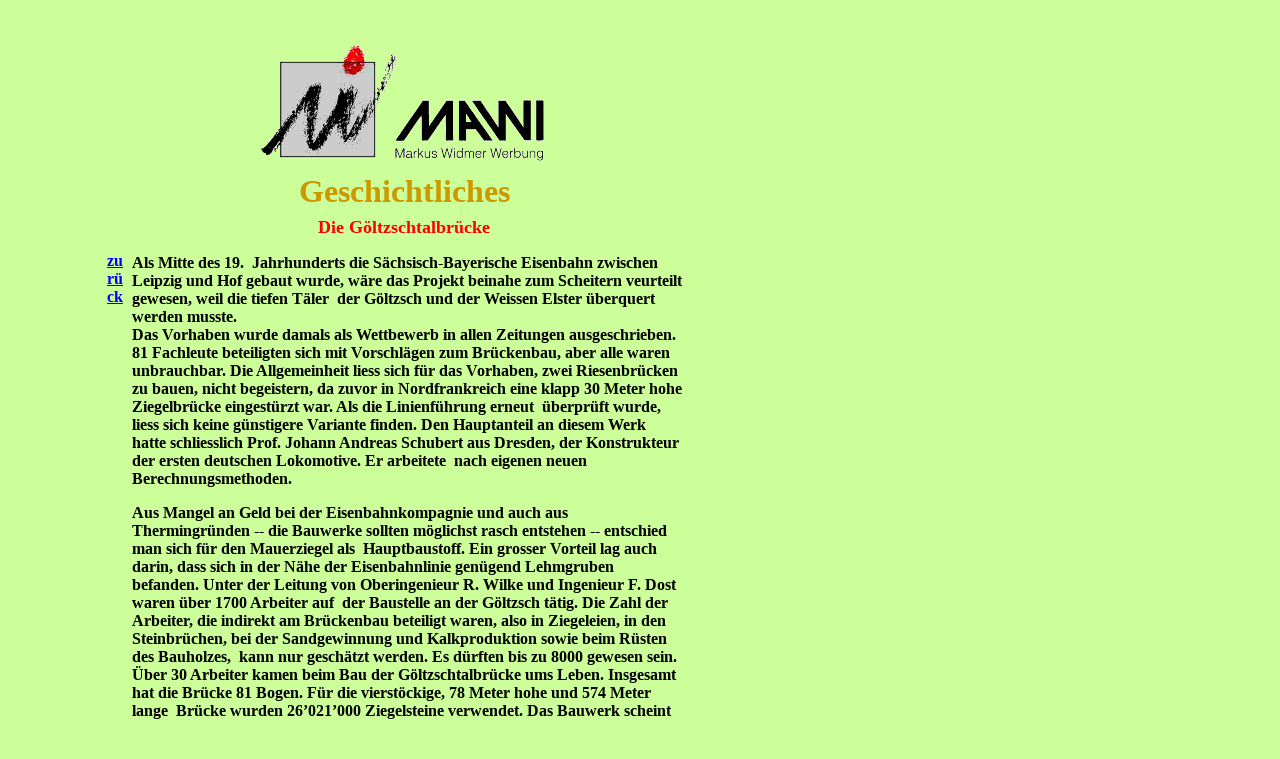

--- FILE ---
content_type: text/html
request_url: http://mawi-foto.ch/history.htm
body_size: 2570
content:
<!DOCTYPE HTML PUBLIC "-//W3C//DTD HTML 3.2 FINAL//EN">
<HTML>
<HEAD>
<META HTTP-EQUIV="Content-Type" CONTENT="text/html; charset=ISO-8859-1">
<META NAME="Generator" CONTENT="NetObjects Fusion 4.0 für Windows">
<TITLE>Atelier für Foto, Grafik, Design. Wir sind spezialisiert für Brückenfotos</TITLE>
<!-- DOCTYPE HTML PUBLIC "-//W3C//DTD HTML 3.2 FINAL//EN" -->
<META CONTENT="markus widmer" NAME="Author">
<META CONTENT="NetObjects Fusion 4.0.1 für Windows" NAME="Generator">
<META CONTENT="Brücken, Brückenbau, Brueckenbau, Calatrava, Menn, Maillart, Göltzschtal, Göltzschtalbrücke, Sachsen, Bundesland Sachsen, Architektur, Geschichte, Baugeschichte, Ingenieurwesen, Ingenieur, Dübendorf, Fotoatelier" NAME="keywords">
<META CONTENT="Diese Seite wurde erstellt durch MAWI-FOTO, die gute Adresse für Brückenfotos" NAME="description">

<NOLAYER>
<STYLE ID="NOF_STYLE_SHEET">
<!--
DIV#LayoutLYR { position:absolute; top:0; left:0; z-index: 1; visibility:inherit; }
DIV#Text1017LYR { position:absolute; visibility:inherit; top:0; left:0; z-index:1 }
-->
</STYLE>

</NOLAYER>
</HEAD>
<BODY BGCOLOR="#CCFF99" LINK="#0000FF" VLINK="#800080" TEXT="#000000">
    <DIV ID="LayoutLYR"><LAYER ID="LayoutLYR" TOP=0 LEFT=0 VISIBILITY=INHERIT WIDTH=754 HEIGHT=1006 Z-INDEX=1><DIV ID="Text1017LYR"><LAYER ID="Text1017LYR" VISIBILITY=INHERIT TOP=0 LEFT=0 Z-INDEX=1><P>
    <TABLE ID="Tabelle150" BORDER=0 CELLSPACING=0 CELLPADDING=0 WIDTH=682>
        <TR VALIGN=TOP ALIGN=LEFT>
            <TD WIDTH=123><P>
                <TABLE ID="Tabelle151" BORDER=0 CELLSPACING=0 CELLPADDING=0 WIDTH=123>
                    <TR VALIGN=TOP ALIGN=LEFT>
                        <TD WIDTH=107 HEIGHT=236><P><IMG ID="Bild262" HEIGHT=1 WIDTH=107 SRC="./clearpixel.gif" VSPACE=0 HSPACE=0 ALIGN="BOTTOM" BORDER=0></TD>
                        <TD WIDTH=16><P><IMG ID="Bild265" HEIGHT=1 WIDTH=16 SRC="./clearpixel.gif" VSPACE=0 HSPACE=0 ALIGN="BOTTOM" BORDER=0></TD>
                    </TR>
                    <TR VALIGN=TOP ALIGN=LEFT>
                        <TD></TD>
                        <TD WIDTH=16><P ALIGN=CENTER><A HREF="./page10222.htm"><B>zu rü ck</B></A></TD>
                    </TR>
                </TABLE>
            </TD>
            <TD WIDTH=559><P>
                <TABLE ID="Tabelle152" BORDER=0 CELLSPACING=0 CELLPADDING=0 WIDTH=559>
                    <TR VALIGN=TOP ALIGN=LEFT>
                        <TD WIDTH=9 HEIGHT=26><P><IMG ID="Bild271" HEIGHT=1 WIDTH=9 SRC="./clearpixel.gif" VSPACE=0 HSPACE=0 ALIGN="BOTTOM" BORDER=0></TD>
                        <TD WIDTH=125><P><IMG ID="Bild274" HEIGHT=1 WIDTH=125 SRC="./clearpixel.gif" VSPACE=0 HSPACE=0 ALIGN="BOTTOM" BORDER=0></TD>
                        <TD WIDTH=1><P><IMG ID="Bild277" HEIGHT=1 WIDTH=1 SRC="./clearpixel.gif" VSPACE=0 HSPACE=0 ALIGN="BOTTOM" BORDER=0></TD>
                        <TD WIDTH=1><P><IMG ID="Bild280" HEIGHT=1 WIDTH=1 SRC="./clearpixel.gif" VSPACE=0 HSPACE=0 ALIGN="BOTTOM" BORDER=0></TD>
                        <TD WIDTH=289><P><IMG ID="Bild283" HEIGHT=1 WIDTH=289 SRC="./clearpixel.gif" VSPACE=0 HSPACE=0 ALIGN="BOTTOM" BORDER=0></TD>
                        <TD WIDTH=2><P><IMG ID="Bild286" HEIGHT=1 WIDTH=2 SRC="./clearpixel.gif" VSPACE=0 HSPACE=0 ALIGN="BOTTOM" BORDER=0></TD>
                        <TD WIDTH=132><P><IMG ID="Bild289" HEIGHT=1 WIDTH=132 SRC="./clearpixel.gif" VSPACE=0 HSPACE=0 ALIGN="BOTTOM" BORDER=0></TD>
                    </TR>
                    <TR VALIGN=TOP ALIGN=LEFT>
                        <TD COLSPAN=2 HEIGHT=122></TD>
                        <TD COLSPAN=3 VALIGN=TOP ALIGN=LEFT><P><IMG ID="Bild4" HEIGHT=122 WIDTH=291 SRC="./MAWI_LOGOFreiGross.gif" VSPACE=0 HSPACE=0 ALIGN="BOTTOM" BORDER=0></TD>
                        <TD COLSPAN=2></TD>
                    </TR>
                    <TR VALIGN=TOP ALIGN=LEFT>
                        <TD COLSPAN=7 HEIGHT=9></TD>
                    </TR>
                    <TR VALIGN=TOP ALIGN=LEFT>
                        <TD COLSPAN=4></TD>
                        <TD COLSPAN=2><P ALIGN=CENTER><B><FONT COLOR="#CC9900" SIZE="+3">Geschichtliches</FONT></B></TD>
                        <TD></TD>
                    </TR>
                    <TR VALIGN=TOP ALIGN=LEFT>
                        <TD COLSPAN=7 HEIGHT=7></TD>
                    </TR>
                    <TR VALIGN=TOP ALIGN=LEFT>
                        <TD COLSPAN=3></TD>
                        <TD COLSPAN=3><P ALIGN=CENTER><B><FONT COLOR="#FF0000" SIZE="+1">Die Göltzschtalbrücke</FONT></B></TD>
                        <TD></TD>
                    </TR>
                    <TR VALIGN=TOP ALIGN=LEFT>
                        <TD COLSPAN=7 HEIGHT=16></TD>
                    </TR>
                    <TR VALIGN=TOP ALIGN=LEFT>
                        <TD></TD>
                        <TD COLSPAN=6><P><B>Als Mitte des 19.&nbsp; Jahrhunderts die Sächsisch-Bayerische Eisenbahn zwischen Leipzig und Hof gebaut wurde, wäre das Projekt beinahe zum Scheitern veurteilt gewesen, weil die tiefen Täler&nbsp; der 
                            Göltzsch und der Weissen Elster überquert werden musste. <BR>Das Vorhaben wurde damals als Wettbewerb in allen Zeitungen ausgeschrieben. 81 Fachleute beteiligten sich mit Vorschlägen zum Brückenbau, aber alle 
                            waren&nbsp; unbrauchbar. Die Allgemeinheit liess sich für das Vorhaben, zwei Riesenbrücken zu bauen, nicht begeistern, da zuvor in Nordfrankreich eine klapp 30 Meter hohe Ziegelbrücke eingestürzt war. Als die 
                            Linienführung erneut&nbsp; überprüft wurde, liess sich keine günstigere Variante finden. Den Hauptanteil an diesem Werk hatte schliesslich Prof. Johann Andreas Schubert aus Dresden, der Konstrukteur der ersten deutschen 
                            Lokomotive. Er arbeitete&nbsp; nach eigenen neuen Berechnungsmethoden.<P>Aus Mangel an Geld bei der Eisenbahnkompagnie und auch aus Thermingründen -- die Bauwerke sollten möglichst rasch entstehen -- entschied man sich 
                            für den Mauerziegel als&nbsp; Hauptbaustoff. Ein grosser Vorteil lag auch darin, dass sich in der Nähe der Eisenbahnlinie genügend Lehmgruben befanden. Unter der Leitung von Oberingenieur R. Wilke und Ingenieur F. Dost 
                            waren über 1700 Arbeiter auf&nbsp; der Baustelle an der Göltzsch tätig. Die Zahl der Arbeiter, die indirekt am Brückenbau beteiligt waren, also in Ziegeleien, in den Steinbrüchen, bei der Sandgewinnung und 
                            Kalkproduktion sowie beim Rüsten des Bauholzes,&nbsp; kann nur geschätzt werden. Es dürften bis zu 8000 gewesen sein. Über 30 Arbeiter kamen beim Bau der Göltzschtalbrücke ums Leben. Insgesamt hat die Brücke 81 Bogen. 
                            Für die vierstöckige, 78 Meter hohe und 574 Meter lange&nbsp; Brücke wurden 26’021’000 Ziegelsteine verwendet. Das Bauwerk scheint ein direktes Abbild der berühmten Aquädukte zu sein, welche die Römer in der Antike zur 
                            Überwindung der Täler für ihre kunstvollen Wasserleitungen&nbsp; schufen.<P><FONT COLOR="#CC0033">Die Regierung, die Ingenieure und die Eisenbahnverwaltung, sie alle wurden mit Lob bedacht. Zu bedauern ist die Tatsache, 
                            dass in den damaligen Veröffentlichungen nirgends eine Anerkennung der Leistung der&nbsp; Arbeiter, die unter schwersten Bedingungen ihre Arbeit verrichteten, zu finden ist.</FONT><P>
                            Die Göltzschtalbrücke wurde im Juli 1851 dem Verkehr übergeben.&nbsp;&nbsp;&nbsp;&nbsp; </B><A HREF="./page10222.htm"><B> zurück</B></A> </TD>
                    </TR>
                </TABLE>
            </TD>
        </TR>
    </TABLE>
    </LAYER></DIV></LAYER></DIV>
</BODY>
</HTML>
 